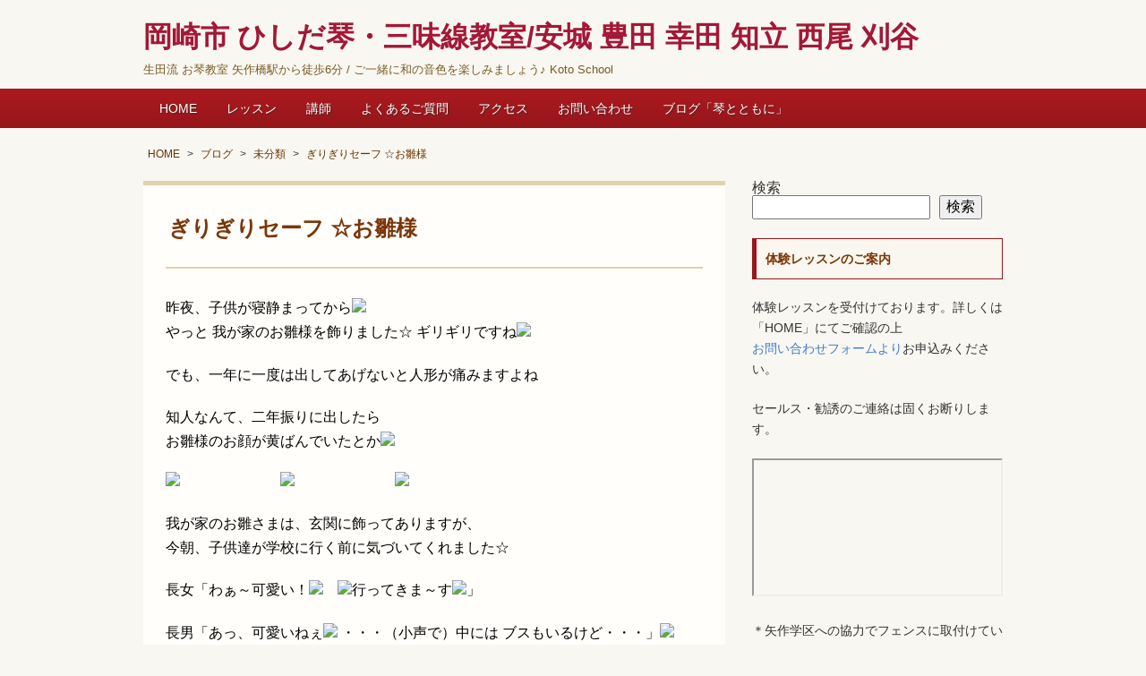

--- FILE ---
content_type: text/html; charset=UTF-8
request_url: https://hishidakoto.com/668/
body_size: 12491
content:
<!doctype html>
<!--[if IE]>
<meta http-equiv="X-UA-Compatible" content="IE=Edge">
<![endif]-->
<html lang="ja">
<head>
<meta charset="UTF-8">
<meta id="viewport" name="viewport" content="width=device-width, initial-scale=1">
<title>ぎりぎりセーフ  ☆お雛様 | 岡崎市 ひしだ琴・三味線教室/安城 豊田 幸田 知立 西尾 刈谷</title>
<!--[if lt IE 9]><script src="https://hishidakoto.com/wp-content/themes/twp-iris/js/html5shiv.min.js"></script><![endif]-->
<meta name='robots' content='max-image-preview:large' />
<link rel='dns-prefetch' href='//ajax.googleapis.com' />
<link rel='dns-prefetch' href='//cdn.jsdelivr.net' />
<link rel="alternate" type="application/rss+xml" title="岡崎市 ひしだ琴・三味線教室/安城 豊田 幸田 知立 西尾 刈谷 &raquo; フィード" href="https://hishidakoto.com/feed/" />
<link rel="alternate" type="application/rss+xml" title="岡崎市 ひしだ琴・三味線教室/安城 豊田 幸田 知立 西尾 刈谷 &raquo; コメントフィード" href="https://hishidakoto.com/comments/feed/" />
<link rel="alternate" title="oEmbed (JSON)" type="application/json+oembed" href="https://hishidakoto.com/wp-json/oembed/1.0/embed?url=https%3A%2F%2Fhishidakoto.com%2F668%2F" />
<link rel="alternate" title="oEmbed (XML)" type="text/xml+oembed" href="https://hishidakoto.com/wp-json/oembed/1.0/embed?url=https%3A%2F%2Fhishidakoto.com%2F668%2F&#038;format=xml" />
<link rel="canonical" href="https://hishidakoto.com/668/">
<style id='wp-img-auto-sizes-contain-inline-css' type='text/css'>
img:is([sizes=auto i],[sizes^="auto," i]){contain-intrinsic-size:3000px 1500px}
/*# sourceURL=wp-img-auto-sizes-contain-inline-css */
</style>
<style id='wp-block-library-inline-css' type='text/css'>
:root{--wp-block-synced-color:#7a00df;--wp-block-synced-color--rgb:122,0,223;--wp-bound-block-color:var(--wp-block-synced-color);--wp-editor-canvas-background:#ddd;--wp-admin-theme-color:#007cba;--wp-admin-theme-color--rgb:0,124,186;--wp-admin-theme-color-darker-10:#006ba1;--wp-admin-theme-color-darker-10--rgb:0,107,160.5;--wp-admin-theme-color-darker-20:#005a87;--wp-admin-theme-color-darker-20--rgb:0,90,135;--wp-admin-border-width-focus:2px}@media (min-resolution:192dpi){:root{--wp-admin-border-width-focus:1.5px}}.wp-element-button{cursor:pointer}:root .has-very-light-gray-background-color{background-color:#eee}:root .has-very-dark-gray-background-color{background-color:#313131}:root .has-very-light-gray-color{color:#eee}:root .has-very-dark-gray-color{color:#313131}:root .has-vivid-green-cyan-to-vivid-cyan-blue-gradient-background{background:linear-gradient(135deg,#00d084,#0693e3)}:root .has-purple-crush-gradient-background{background:linear-gradient(135deg,#34e2e4,#4721fb 50%,#ab1dfe)}:root .has-hazy-dawn-gradient-background{background:linear-gradient(135deg,#faaca8,#dad0ec)}:root .has-subdued-olive-gradient-background{background:linear-gradient(135deg,#fafae1,#67a671)}:root .has-atomic-cream-gradient-background{background:linear-gradient(135deg,#fdd79a,#004a59)}:root .has-nightshade-gradient-background{background:linear-gradient(135deg,#330968,#31cdcf)}:root .has-midnight-gradient-background{background:linear-gradient(135deg,#020381,#2874fc)}:root{--wp--preset--font-size--normal:16px;--wp--preset--font-size--huge:42px}.has-regular-font-size{font-size:1em}.has-larger-font-size{font-size:2.625em}.has-normal-font-size{font-size:var(--wp--preset--font-size--normal)}.has-huge-font-size{font-size:var(--wp--preset--font-size--huge)}.has-text-align-center{text-align:center}.has-text-align-left{text-align:left}.has-text-align-right{text-align:right}.has-fit-text{white-space:nowrap!important}#end-resizable-editor-section{display:none}.aligncenter{clear:both}.items-justified-left{justify-content:flex-start}.items-justified-center{justify-content:center}.items-justified-right{justify-content:flex-end}.items-justified-space-between{justify-content:space-between}.screen-reader-text{border:0;clip-path:inset(50%);height:1px;margin:-1px;overflow:hidden;padding:0;position:absolute;width:1px;word-wrap:normal!important}.screen-reader-text:focus{background-color:#ddd;clip-path:none;color:#444;display:block;font-size:1em;height:auto;left:5px;line-height:normal;padding:15px 23px 14px;text-decoration:none;top:5px;width:auto;z-index:100000}html :where(.has-border-color){border-style:solid}html :where([style*=border-top-color]){border-top-style:solid}html :where([style*=border-right-color]){border-right-style:solid}html :where([style*=border-bottom-color]){border-bottom-style:solid}html :where([style*=border-left-color]){border-left-style:solid}html :where([style*=border-width]){border-style:solid}html :where([style*=border-top-width]){border-top-style:solid}html :where([style*=border-right-width]){border-right-style:solid}html :where([style*=border-bottom-width]){border-bottom-style:solid}html :where([style*=border-left-width]){border-left-style:solid}html :where(img[class*=wp-image-]){height:auto;max-width:100%}:where(figure){margin:0 0 1em}html :where(.is-position-sticky){--wp-admin--admin-bar--position-offset:var(--wp-admin--admin-bar--height,0px)}@media screen and (max-width:600px){html :where(.is-position-sticky){--wp-admin--admin-bar--position-offset:0px}}

/*# sourceURL=wp-block-library-inline-css */
</style><style id='wp-block-search-inline-css' type='text/css'>
.wp-block-search__button{margin-left:10px;word-break:normal}.wp-block-search__button.has-icon{line-height:0}.wp-block-search__button svg{height:1.25em;min-height:24px;min-width:24px;width:1.25em;fill:currentColor;vertical-align:text-bottom}:where(.wp-block-search__button){border:1px solid #ccc;padding:6px 10px}.wp-block-search__inside-wrapper{display:flex;flex:auto;flex-wrap:nowrap;max-width:100%}.wp-block-search__label{width:100%}.wp-block-search.wp-block-search__button-only .wp-block-search__button{box-sizing:border-box;display:flex;flex-shrink:0;justify-content:center;margin-left:0;max-width:100%}.wp-block-search.wp-block-search__button-only .wp-block-search__inside-wrapper{min-width:0!important;transition-property:width}.wp-block-search.wp-block-search__button-only .wp-block-search__input{flex-basis:100%;transition-duration:.3s}.wp-block-search.wp-block-search__button-only.wp-block-search__searchfield-hidden,.wp-block-search.wp-block-search__button-only.wp-block-search__searchfield-hidden .wp-block-search__inside-wrapper{overflow:hidden}.wp-block-search.wp-block-search__button-only.wp-block-search__searchfield-hidden .wp-block-search__input{border-left-width:0!important;border-right-width:0!important;flex-basis:0;flex-grow:0;margin:0;min-width:0!important;padding-left:0!important;padding-right:0!important;width:0!important}:where(.wp-block-search__input){appearance:none;border:1px solid #949494;flex-grow:1;font-family:inherit;font-size:inherit;font-style:inherit;font-weight:inherit;letter-spacing:inherit;line-height:inherit;margin-left:0;margin-right:0;min-width:3rem;padding:8px;text-decoration:unset!important;text-transform:inherit}:where(.wp-block-search__button-inside .wp-block-search__inside-wrapper){background-color:#fff;border:1px solid #949494;box-sizing:border-box;padding:4px}:where(.wp-block-search__button-inside .wp-block-search__inside-wrapper) .wp-block-search__input{border:none;border-radius:0;padding:0 4px}:where(.wp-block-search__button-inside .wp-block-search__inside-wrapper) .wp-block-search__input:focus{outline:none}:where(.wp-block-search__button-inside .wp-block-search__inside-wrapper) :where(.wp-block-search__button){padding:4px 8px}.wp-block-search.aligncenter .wp-block-search__inside-wrapper{margin:auto}.wp-block[data-align=right] .wp-block-search.wp-block-search__button-only .wp-block-search__inside-wrapper{float:right}
/*# sourceURL=https://hishidakoto.com/wp-includes/blocks/search/style.min.css */
</style>
<style id='wp-block-paragraph-inline-css' type='text/css'>
.is-small-text{font-size:.875em}.is-regular-text{font-size:1em}.is-large-text{font-size:2.25em}.is-larger-text{font-size:3em}.has-drop-cap:not(:focus):first-letter{float:left;font-size:8.4em;font-style:normal;font-weight:100;line-height:.68;margin:.05em .1em 0 0;text-transform:uppercase}body.rtl .has-drop-cap:not(:focus):first-letter{float:none;margin-left:.1em}p.has-drop-cap.has-background{overflow:hidden}:root :where(p.has-background){padding:1.25em 2.375em}:where(p.has-text-color:not(.has-link-color)) a{color:inherit}p.has-text-align-left[style*="writing-mode:vertical-lr"],p.has-text-align-right[style*="writing-mode:vertical-rl"]{rotate:180deg}
/*# sourceURL=https://hishidakoto.com/wp-includes/blocks/paragraph/style.min.css */
</style>
<style id='global-styles-inline-css' type='text/css'>
:root{--wp--preset--aspect-ratio--square: 1;--wp--preset--aspect-ratio--4-3: 4/3;--wp--preset--aspect-ratio--3-4: 3/4;--wp--preset--aspect-ratio--3-2: 3/2;--wp--preset--aspect-ratio--2-3: 2/3;--wp--preset--aspect-ratio--16-9: 16/9;--wp--preset--aspect-ratio--9-16: 9/16;--wp--preset--color--black: #000000;--wp--preset--color--cyan-bluish-gray: #abb8c3;--wp--preset--color--white: #ffffff;--wp--preset--color--pale-pink: #f78da7;--wp--preset--color--vivid-red: #cf2e2e;--wp--preset--color--luminous-vivid-orange: #ff6900;--wp--preset--color--luminous-vivid-amber: #fcb900;--wp--preset--color--light-green-cyan: #7bdcb5;--wp--preset--color--vivid-green-cyan: #00d084;--wp--preset--color--pale-cyan-blue: #8ed1fc;--wp--preset--color--vivid-cyan-blue: #0693e3;--wp--preset--color--vivid-purple: #9b51e0;--wp--preset--gradient--vivid-cyan-blue-to-vivid-purple: linear-gradient(135deg,rgb(6,147,227) 0%,rgb(155,81,224) 100%);--wp--preset--gradient--light-green-cyan-to-vivid-green-cyan: linear-gradient(135deg,rgb(122,220,180) 0%,rgb(0,208,130) 100%);--wp--preset--gradient--luminous-vivid-amber-to-luminous-vivid-orange: linear-gradient(135deg,rgb(252,185,0) 0%,rgb(255,105,0) 100%);--wp--preset--gradient--luminous-vivid-orange-to-vivid-red: linear-gradient(135deg,rgb(255,105,0) 0%,rgb(207,46,46) 100%);--wp--preset--gradient--very-light-gray-to-cyan-bluish-gray: linear-gradient(135deg,rgb(238,238,238) 0%,rgb(169,184,195) 100%);--wp--preset--gradient--cool-to-warm-spectrum: linear-gradient(135deg,rgb(74,234,220) 0%,rgb(151,120,209) 20%,rgb(207,42,186) 40%,rgb(238,44,130) 60%,rgb(251,105,98) 80%,rgb(254,248,76) 100%);--wp--preset--gradient--blush-light-purple: linear-gradient(135deg,rgb(255,206,236) 0%,rgb(152,150,240) 100%);--wp--preset--gradient--blush-bordeaux: linear-gradient(135deg,rgb(254,205,165) 0%,rgb(254,45,45) 50%,rgb(107,0,62) 100%);--wp--preset--gradient--luminous-dusk: linear-gradient(135deg,rgb(255,203,112) 0%,rgb(199,81,192) 50%,rgb(65,88,208) 100%);--wp--preset--gradient--pale-ocean: linear-gradient(135deg,rgb(255,245,203) 0%,rgb(182,227,212) 50%,rgb(51,167,181) 100%);--wp--preset--gradient--electric-grass: linear-gradient(135deg,rgb(202,248,128) 0%,rgb(113,206,126) 100%);--wp--preset--gradient--midnight: linear-gradient(135deg,rgb(2,3,129) 0%,rgb(40,116,252) 100%);--wp--preset--font-size--small: 13px;--wp--preset--font-size--medium: 20px;--wp--preset--font-size--large: 36px;--wp--preset--font-size--x-large: 42px;--wp--preset--spacing--20: 0.44rem;--wp--preset--spacing--30: 0.67rem;--wp--preset--spacing--40: 1rem;--wp--preset--spacing--50: 1.5rem;--wp--preset--spacing--60: 2.25rem;--wp--preset--spacing--70: 3.38rem;--wp--preset--spacing--80: 5.06rem;--wp--preset--shadow--natural: 6px 6px 9px rgba(0, 0, 0, 0.2);--wp--preset--shadow--deep: 12px 12px 50px rgba(0, 0, 0, 0.4);--wp--preset--shadow--sharp: 6px 6px 0px rgba(0, 0, 0, 0.2);--wp--preset--shadow--outlined: 6px 6px 0px -3px rgb(255, 255, 255), 6px 6px rgb(0, 0, 0);--wp--preset--shadow--crisp: 6px 6px 0px rgb(0, 0, 0);}:where(.is-layout-flex){gap: 0.5em;}:where(.is-layout-grid){gap: 0.5em;}body .is-layout-flex{display: flex;}.is-layout-flex{flex-wrap: wrap;align-items: center;}.is-layout-flex > :is(*, div){margin: 0;}body .is-layout-grid{display: grid;}.is-layout-grid > :is(*, div){margin: 0;}:where(.wp-block-columns.is-layout-flex){gap: 2em;}:where(.wp-block-columns.is-layout-grid){gap: 2em;}:where(.wp-block-post-template.is-layout-flex){gap: 1.25em;}:where(.wp-block-post-template.is-layout-grid){gap: 1.25em;}.has-black-color{color: var(--wp--preset--color--black) !important;}.has-cyan-bluish-gray-color{color: var(--wp--preset--color--cyan-bluish-gray) !important;}.has-white-color{color: var(--wp--preset--color--white) !important;}.has-pale-pink-color{color: var(--wp--preset--color--pale-pink) !important;}.has-vivid-red-color{color: var(--wp--preset--color--vivid-red) !important;}.has-luminous-vivid-orange-color{color: var(--wp--preset--color--luminous-vivid-orange) !important;}.has-luminous-vivid-amber-color{color: var(--wp--preset--color--luminous-vivid-amber) !important;}.has-light-green-cyan-color{color: var(--wp--preset--color--light-green-cyan) !important;}.has-vivid-green-cyan-color{color: var(--wp--preset--color--vivid-green-cyan) !important;}.has-pale-cyan-blue-color{color: var(--wp--preset--color--pale-cyan-blue) !important;}.has-vivid-cyan-blue-color{color: var(--wp--preset--color--vivid-cyan-blue) !important;}.has-vivid-purple-color{color: var(--wp--preset--color--vivid-purple) !important;}.has-black-background-color{background-color: var(--wp--preset--color--black) !important;}.has-cyan-bluish-gray-background-color{background-color: var(--wp--preset--color--cyan-bluish-gray) !important;}.has-white-background-color{background-color: var(--wp--preset--color--white) !important;}.has-pale-pink-background-color{background-color: var(--wp--preset--color--pale-pink) !important;}.has-vivid-red-background-color{background-color: var(--wp--preset--color--vivid-red) !important;}.has-luminous-vivid-orange-background-color{background-color: var(--wp--preset--color--luminous-vivid-orange) !important;}.has-luminous-vivid-amber-background-color{background-color: var(--wp--preset--color--luminous-vivid-amber) !important;}.has-light-green-cyan-background-color{background-color: var(--wp--preset--color--light-green-cyan) !important;}.has-vivid-green-cyan-background-color{background-color: var(--wp--preset--color--vivid-green-cyan) !important;}.has-pale-cyan-blue-background-color{background-color: var(--wp--preset--color--pale-cyan-blue) !important;}.has-vivid-cyan-blue-background-color{background-color: var(--wp--preset--color--vivid-cyan-blue) !important;}.has-vivid-purple-background-color{background-color: var(--wp--preset--color--vivid-purple) !important;}.has-black-border-color{border-color: var(--wp--preset--color--black) !important;}.has-cyan-bluish-gray-border-color{border-color: var(--wp--preset--color--cyan-bluish-gray) !important;}.has-white-border-color{border-color: var(--wp--preset--color--white) !important;}.has-pale-pink-border-color{border-color: var(--wp--preset--color--pale-pink) !important;}.has-vivid-red-border-color{border-color: var(--wp--preset--color--vivid-red) !important;}.has-luminous-vivid-orange-border-color{border-color: var(--wp--preset--color--luminous-vivid-orange) !important;}.has-luminous-vivid-amber-border-color{border-color: var(--wp--preset--color--luminous-vivid-amber) !important;}.has-light-green-cyan-border-color{border-color: var(--wp--preset--color--light-green-cyan) !important;}.has-vivid-green-cyan-border-color{border-color: var(--wp--preset--color--vivid-green-cyan) !important;}.has-pale-cyan-blue-border-color{border-color: var(--wp--preset--color--pale-cyan-blue) !important;}.has-vivid-cyan-blue-border-color{border-color: var(--wp--preset--color--vivid-cyan-blue) !important;}.has-vivid-purple-border-color{border-color: var(--wp--preset--color--vivid-purple) !important;}.has-vivid-cyan-blue-to-vivid-purple-gradient-background{background: var(--wp--preset--gradient--vivid-cyan-blue-to-vivid-purple) !important;}.has-light-green-cyan-to-vivid-green-cyan-gradient-background{background: var(--wp--preset--gradient--light-green-cyan-to-vivid-green-cyan) !important;}.has-luminous-vivid-amber-to-luminous-vivid-orange-gradient-background{background: var(--wp--preset--gradient--luminous-vivid-amber-to-luminous-vivid-orange) !important;}.has-luminous-vivid-orange-to-vivid-red-gradient-background{background: var(--wp--preset--gradient--luminous-vivid-orange-to-vivid-red) !important;}.has-very-light-gray-to-cyan-bluish-gray-gradient-background{background: var(--wp--preset--gradient--very-light-gray-to-cyan-bluish-gray) !important;}.has-cool-to-warm-spectrum-gradient-background{background: var(--wp--preset--gradient--cool-to-warm-spectrum) !important;}.has-blush-light-purple-gradient-background{background: var(--wp--preset--gradient--blush-light-purple) !important;}.has-blush-bordeaux-gradient-background{background: var(--wp--preset--gradient--blush-bordeaux) !important;}.has-luminous-dusk-gradient-background{background: var(--wp--preset--gradient--luminous-dusk) !important;}.has-pale-ocean-gradient-background{background: var(--wp--preset--gradient--pale-ocean) !important;}.has-electric-grass-gradient-background{background: var(--wp--preset--gradient--electric-grass) !important;}.has-midnight-gradient-background{background: var(--wp--preset--gradient--midnight) !important;}.has-small-font-size{font-size: var(--wp--preset--font-size--small) !important;}.has-medium-font-size{font-size: var(--wp--preset--font-size--medium) !important;}.has-large-font-size{font-size: var(--wp--preset--font-size--large) !important;}.has-x-large-font-size{font-size: var(--wp--preset--font-size--x-large) !important;}
/*# sourceURL=global-styles-inline-css */
</style>

<style id='classic-theme-styles-inline-css' type='text/css'>
/*! This file is auto-generated */
.wp-block-button__link{color:#fff;background-color:#32373c;border-radius:9999px;box-shadow:none;text-decoration:none;padding:calc(.667em + 2px) calc(1.333em + 2px);font-size:1.125em}.wp-block-file__button{background:#32373c;color:#fff;text-decoration:none}
/*# sourceURL=/wp-includes/css/classic-themes.min.css */
</style>
<link rel="https://api.w.org/" href="https://hishidakoto.com/wp-json/" /><link rel="alternate" title="JSON" type="application/json" href="https://hishidakoto.com/wp-json/wp/v2/posts/668" /><link rel='shortlink' href='https://hishidakoto.com/?p=668' />
<script type="application/ld+json">{
"@context":"https://schema.org" , 
"@type":"BlogPosting", 
"mainEntityOfPage":{
	"@type":"WebPage",
	"@id":"https://hishidakoto.com/668/"}, 
"headline":"ぎりぎりセーフ  ☆お雛様", 
"image": {
	"@type": "ImageObject",
	"url": "https://blogimg.goo.ne.jp/img_emoji/onpu.gif",
	"height": 696,
	"width": 696 }, 
"datePublished": "2013/02/25", 
"dateModified": "2013/02/25", 
"author": {
	"@type": "Organization",
	"name": "gooblog" }, 
"publisher": {
	"@type": "Organization",
	"name": "岡崎市 ひしだ琴・三味線教室/安城 豊田 幸田 知立 西尾 刈谷", 
"logo": {
	"@type": "ImageObject",
	"url": "",
	"width": 300,
	"height": 60 } 
}, 
"description": "昨夜、子供が寝静まってからやっと 我が家のお雛様を飾りました☆ ギリギリですねでも、一年に一度は出してあげないと人形が痛みますよね知人なんて、二年振りに出したら お雛様のお顔が黄ばんでいたとか　　　　　　　　　　　　　　　　我が家のお雛さま" } 
}</script><link rel="stylesheet" href="https://hishidakoto.com/wp-content/themes/twp-iris/style.css" type="text/css" media="all" />
<link rel="stylesheet" href="https://hishidakoto.com/wp-content/themes/twp-iris/js/flexslider.css" type="text/css" media="all" />
<link rel="alternate" type="application/rss+xml" title="RSS" href="https://hishidakoto.com/feed/" />
</head>
<body class="wp-singular post-template-default single single-post postid-668 single-format-standard wp-theme-twp-iris" id="wine">

<header>
<div class="wrap">
	<!--スマホ用トグル-->
	<div class="sp-right"> <a class="menu-trigger" id="menu-trigger" href="#"> <span></span> <span></span> <span></span> </a> </div>
	<div class="header-title clearfix">
	
		<!--タイトル（ロゴ画像またはテキスト）-->
		<div class="top-logo">
			<a href="https://hishidakoto.com/">
						<!--ヘッダータイトル-->
			<h1 class="site-title">岡崎市 ひしだ琴・三味線教室/安城 豊田 幸田 知立 西尾 刈谷</h1>
						</a>
			<!--キャッチコピー-->
			<p class="catch">
			生田流 お琴教室 矢作橋駅から徒歩6分 / ご一緒に和の音色を楽しみましょう♪ Koto School			</p>
		</div>
		
		<!--TEL-->
			</div>
<!--/wrap-->
</header>
	
	<!--メインメニュー-->
	<nav id="header-menu" class="topnav">
	<div class="wrap">
		<ul class="top-menu"><li class="menu-item"><a href="https://hishidakoto.com/">HOME</a></li>
<li class="menu-item"><a href="https://hishidakoto.com/about/">レッスン</a></li>
<li class="menu-item"><a href="https://hishidakoto.com/profile/">講師</a></li>
<li class="menu-item"><a href="https://hishidakoto.com/fag/">よくあるご質問</a></li>
<li class="menu-item"><a href="https://hishidakoto.com/access/">アクセス</a></li>
<li class="menu-item"><a href="https://hishidakoto.com/contact/">お問い合わせ</a></li>
<li class="menu-item"><a href="https://hishidakoto.com/blog/">ブログ「琴とともに」</a></li>
</ul>	</div>
	</nav>
	<div class="wrap">
<div class="main clearfix">
<!--パンくずリスト-->
<div class="twp-breadcrumb clearfix"><ol itemscope itemtype="http://schema.org/BreadcrumbList"><li itemprop="itemListElement" itemscope itemtype="http://schema.org/ListItem">
<a href="https://hishidakoto.com/" itemprop="item"><span itemprop="name">HOME</span></a>
<meta itemprop="position" content="1" /></li><li itemprop="itemListElement" itemscope itemtype="http://schema.org/ListItem">
<a href="https://hishidakoto.com/blog/" itemprop="item"><span itemprop="name">ブログ</span></a>
<meta itemprop="position" content="2" /></li><li itemprop="itemListElement" itemscope itemtype="http://schema.org/ListItem">
<a href="https://hishidakoto.com/category/mibunrui/" itemprop="item"><span itemprop="name">未分類</span></a>
<meta itemprop="position" content="3" /></li><li itemprop="itemListElement" itemscope itemtype="http://schema.org/ListItem">
<a href="https://hishidakoto.com/668/" itemprop="item"><span itemprop="name">ぎりぎりセーフ  ☆お雛様</span></a>
<meta itemprop="position" content="4" /></li></ol></div>
<div id="content" class="site-content">
			<article class="blog-post post-668 post type-post status-publish format-standard category-mibunrui mibunrui">
		<h1 class="entry-title">ぎりぎりセーフ  ☆お雛様</h1>
		<div class="entry-content">
			
			<p><span style="color: #000000; font-size: medium;">昨夜、子供が寝静まってから<img decoding="async" src="https://blogimg.goo.ne.jp/img_emoji/kaeru_night.gif"></span><br /><span style="color: #000000; font-size: medium;">やっと 我が家のお雛様を飾りました☆ ギリギリですね<img decoding="async" src="https://blogimg.goo.ne.jp/img_emoji/ase.gif"></span></p>
<p><span style="color: #000000; font-size: medium;">でも、一年に一度は出してあげないと人形が痛みますよね</span></p>
<p><span style="color: #000000; font-size: medium;">知人なんて、二年振りに出したら </span><br /><span style="color: #000000; font-size: medium;">お雛様のお顔が黄ばんでいたとか<img decoding="async" src="https://blogimg.goo.ne.jp/img_emoji/shokneko.gif"></span></p>
<p><img decoding="async" src="https://blogimg.goo.ne.jp/img_emoji/s1_spr_sakura.gif">　　　　　　　　<img decoding="async" src="https://blogimg.goo.ne.jp/img_emoji/s1_spr_sakura.gif">　　　　　　　　<img decoding="async" src="https://blogimg.goo.ne.jp/img_emoji/s1_spr_sakura.gif"></p>
<p><span style="color: #000000; font-size: medium;">我が家のお雛さまは、玄関に飾ってありますが、</span><br /><span style="color: #000000; font-size: medium;">今朝、子供達が学校に行く前に気づいてくれました☆</span></p>
<p><span style="color: #000000; font-size: medium;">長女「わぁ～可愛い！<img decoding="async" src="https://blogimg.goo.ne.jp/img_emoji/heart_pink.gif">　<img decoding="async" src="https://blogimg.goo.ne.jp/img_emoji/etc_school.gif">行ってきま～す<img decoding="async" src="https://blogimg.goo.ne.jp/img_emoji/m_0158.gif">」</span></p>
<p><span style="color: #000000; font-size: medium;">長男「あっ、可愛いねぇ<img decoding="async" src="https://blogimg.goo.ne.jp/img_emoji/heart_orange.gif"> ・・・（小声で）中には ブスもいるけど・・・」<img decoding="async" src="https://blogimg.goo.ne.jp/img_emoji/m_0252.gif"></span></p>
<p><span style="color: #000000; font-size: medium;">ですって<img decoding="async" src="https://blogimg.goo.ne.jp/img_emoji/down.gif">　・・・ブスはいませんが、普通の方はみえます<img decoding="async" src="https://blogimg.goo.ne.jp/img_emoji/face2_happy_s.gif"><br />たぶん お歯黒の官女を見て そう言ったのでしょう<img decoding="async" src="https://blogimg.goo.ne.jp/img_emoji/warai.gif"></p>
<p>子供達も大きくなってきましたが<br />こうして、喜んでくれると 出した甲斐がありますね<img decoding="async" src="https://blogimg.goo.ne.jp/img_emoji/hamster_2.gif"></p>
<p>お雛様も さぞ 喜んでいることでしょう<img decoding="async" src="https://blogimg.goo.ne.jp/img_emoji/onpu.gif">&nbsp;</span></p>
<p>&nbsp;</p>
<p>&nbsp;</p>
<p>&nbsp;</p>
<p><a href="http://blog.goo.ne.jp/admin/showimagedetail/?iid=7710b10189f7f00f21731ea31e9ad564&#038;type=1&#038;return=%2Fadmin%2Fimgmanage%2F%3Flimit%3D24%26type%3D1%26order%3Ddesc%26did%3D%26window%3Doff%26img_year%3D0%26img_month%3D0%26version%3Dnew%26offset%3D0"><img decoding="async" title="023.JPG" src="https://blogimg.goo.ne.jp/cnv/v1/user_image/32/69/7710b10189f7f00f21731ea31e9ad564.jpg?dw=120,dh=120,cw=120,ch=120,q=100,da=l,ds=s" alt="023.JPG" /></a><strong><span style="font-family: courier new,courier; color: #d14c7f;"><span style="font-size: medium;"><a title="." href="http://blog.goo.ne.jp/moko-1117"><span style="color: #d14c7f;">.</span></a></span></span></strong></p>
			<p class="date"><i class="icon-folder"></i><a href="https://hishidakoto.com/category/mibunrui/" rel="category tag">未分類</a>				</br>
							</p>
			<p class="date"><i class="icon-clock"></i>2013.2.25</p>
		</div>
	</article>
	<!--//.blog-post .entry-content-->
		<!--前後の記事へのリンク-->
		<div class="paging">
					<div class="prev prev-link-box"><i class="icon-circle-left"></i><br>
				<a href="https://hishidakoto.com/667/" rel="prev">バナナジュース・大ヒット☆/</a>			</div>
									<div class="next next-link-box"><i class="icon-circle-right"></i><br>
				<a href="https://hishidakoto.com/669/" rel="next">念願のイチゴ狩り</a>			</div>
					
		</div>
	<!--関連記事-->
	<!--表示中の記事をのぞく同じカテゴリーの記事-->
<aside>
<h3 class="related">Related Posts</h3>
<ul class="single_btm_cate">
 <li><a href="https://hishidakoto.com/13156/">2026年のはじまり</a></li>

 <li><a href="https://hishidakoto.com/13113/">秋の空気で お箏の音色も変わります</a></li>

 <li><a href="https://hishidakoto.com/13026/">リフレッシュ</a></li>

 <li><a href="https://hishidakoto.com/13022/">岡崎市花火大会</a></li>

 <li><a href="https://hishidakoto.com/12971/">干菓子とお抹茶</a></li>

 <li><a href="https://hishidakoto.com/12895/">思い出が詰まったgooブログ、長い間ありがとう。</a></li>

</ul>
</aside>
	
	<!--btm_widget-->
		<!-- Comments -->
	<aside>
<h4>コメント一覧</h4>
<ul class="comment-list">
  </ul>
</aside>



	<div id="respond" class="comment-respond">
		<h3 id="reply-title" class="comment-reply-title">コメントはこちらからどうぞ</h3><form action="https://hishidakoto.com/wp-comments-post.php" method="post" id="commentform" class="comment-form"><p class="comment-form-comment"><label for="comment">コメント <span class="required">※</span></label> <textarea id="comment" name="comment" cols="45" rows="8" maxlength="65525" required="required"></textarea></p><p class="comment-form-author"><label for="author">お名前</label><br> <span class="required"></span><input id="author" name="author" type="text" value="" size="30" /></p>
<p class="comment-form-email"><label for="email">メールアドレス（非公開）</label> <br><span class="required"></span><input id="email" name="email" type="text" value="" size="30" /></p>

<p class="form-submit"><input name="submit" type="submit" id="submit" class="submit" value="コメントを送信" /> <input type='hidden' name='comment_post_ID' value='668' id='comment_post_ID' />
<input type='hidden' name='comment_parent' id='comment_parent' value='0' />
</p></form>	</div><!-- #respond -->
	
<!-- //comment-list --> 

	</div>
<!--//#content -->

<aside id="sidebar" class="sidebar-widget">
	<div id="block-20" class="widget widget_block widget_search"><form role="search" method="get" action="https://hishidakoto.com/" class="wp-block-search__button-outside wp-block-search__text-button wp-block-search"    ><label class="wp-block-search__label" for="wp-block-search__input-1" >検索</label><div class="wp-block-search__inside-wrapper" ><input class="wp-block-search__input" id="wp-block-search__input-1" placeholder="" value="" type="search" name="s" required /><button aria-label="検索" class="wp-block-search__button wp-element-button" type="submit" >検索</button></div></form></div><div id="block-21" class="widget widget_block widget_text">
<p></p>
</div><div id="text-9" class="widget widget_text"><h2 class="widget-title">体験レッスンのご案内</h2>			<div class="textwidget"><p>体験レッスンを受付けております。詳しくは「HOME」にてご確認の上<br />
<a href="https://forms.gle/UWq3XENhdUgQtdyF8">お問い合わせフォームより</a>お申込みください。</p>
<p>セールス・勧誘のご連絡は固くお断りします。</p>
<p><iframe loading="lazy" src="https://www.google.com/maps/embed?pb=!1m18!1m12!1m3!1d3269.8197186060874!2d137.13194901523923!3d34.96112698036838!2m3!1f0!2f0!3f0!3m2!1i1024!2i768!4f13.1!3m3!1m2!1s0x600499e4ea1754c7%3A0x995161b2cf860506!2z55C05pWZ5a6kIC8g44Gy44GX44Gg562d44O75LiJ5ZGz57ea5pWZ5a6k!5e0!3m2!1sja!2sjp!4v1587542337467!5m2!1sja!2sjp" width="100%" allowfullscreen=""></iframe></p>
<p>＊矢作学区への協力でフェンスに取付けている「防犯カメラ作動中」の黄色い背丈ほどの看板と、「箏・三味線教室」の看板が目印です</p>
</div>
		</div>
		<div id="recent-posts-2" class="widget widget_recent_entries">
		<h2 class="widget-title">ブログ「琴とともに」</h2>
		<ul>
											<li>
					<a href="https://hishidakoto.com/13156/">2026年のはじまり</a>
									</li>
											<li>
					<a href="https://hishidakoto.com/13122/">輝くイルミネーションに 17歳になった愛犬の幸せを思う</a>
									</li>
											<li>
					<a href="https://hishidakoto.com/13113/">秋の空気で お箏の音色も変わります</a>
									</li>
											<li>
					<a href="https://hishidakoto.com/13086/">モネの絵にふれて、深みのある演奏を思う</a>
									</li>
											<li>
					<a href="https://hishidakoto.com/13078/">お江戸日本橋</a>
									</li>
					</ul>

		</div><div id="archives-2" class="widget widget_archive"><h2 class="widget-title">アーカイブ</h2>		<label class="screen-reader-text" for="archives-dropdown-2">アーカイブ</label>
		<select id="archives-dropdown-2" name="archive-dropdown">
			
			<option value="">月を選択</option>
				<option value='https://hishidakoto.com/date/2026/01/'> 2026年1月 &nbsp;(1)</option>
	<option value='https://hishidakoto.com/date/2025/11/'> 2025年11月 &nbsp;(2)</option>
	<option value='https://hishidakoto.com/date/2025/10/'> 2025年10月 &nbsp;(3)</option>
	<option value='https://hishidakoto.com/date/2025/08/'> 2025年8月 &nbsp;(2)</option>
	<option value='https://hishidakoto.com/date/2025/07/'> 2025年7月 &nbsp;(3)</option>
	<option value='https://hishidakoto.com/date/2025/06/'> 2025年6月 &nbsp;(1)</option>
	<option value='https://hishidakoto.com/date/2025/05/'> 2025年5月 &nbsp;(3)</option>
	<option value='https://hishidakoto.com/date/2025/03/'> 2025年3月 &nbsp;(2)</option>
	<option value='https://hishidakoto.com/date/2025/02/'> 2025年2月 &nbsp;(7)</option>
	<option value='https://hishidakoto.com/date/2025/01/'> 2025年1月 &nbsp;(2)</option>
	<option value='https://hishidakoto.com/date/2024/12/'> 2024年12月 &nbsp;(8)</option>
	<option value='https://hishidakoto.com/date/2024/11/'> 2024年11月 &nbsp;(4)</option>
	<option value='https://hishidakoto.com/date/2024/10/'> 2024年10月 &nbsp;(1)</option>
	<option value='https://hishidakoto.com/date/2024/09/'> 2024年9月 &nbsp;(4)</option>
	<option value='https://hishidakoto.com/date/2024/08/'> 2024年8月 &nbsp;(1)</option>
	<option value='https://hishidakoto.com/date/2024/06/'> 2024年6月 &nbsp;(4)</option>
	<option value='https://hishidakoto.com/date/2024/05/'> 2024年5月 &nbsp;(3)</option>
	<option value='https://hishidakoto.com/date/2024/04/'> 2024年4月 &nbsp;(6)</option>
	<option value='https://hishidakoto.com/date/2024/03/'> 2024年3月 &nbsp;(2)</option>
	<option value='https://hishidakoto.com/date/2024/01/'> 2024年1月 &nbsp;(2)</option>
	<option value='https://hishidakoto.com/date/2023/12/'> 2023年12月 &nbsp;(1)</option>
	<option value='https://hishidakoto.com/date/2023/11/'> 2023年11月 &nbsp;(3)</option>
	<option value='https://hishidakoto.com/date/2023/10/'> 2023年10月 &nbsp;(6)</option>
	<option value='https://hishidakoto.com/date/2023/09/'> 2023年9月 &nbsp;(3)</option>
	<option value='https://hishidakoto.com/date/2023/08/'> 2023年8月 &nbsp;(4)</option>
	<option value='https://hishidakoto.com/date/2023/07/'> 2023年7月 &nbsp;(3)</option>
	<option value='https://hishidakoto.com/date/2023/06/'> 2023年6月 &nbsp;(9)</option>
	<option value='https://hishidakoto.com/date/2023/05/'> 2023年5月 &nbsp;(3)</option>
	<option value='https://hishidakoto.com/date/2023/04/'> 2023年4月 &nbsp;(7)</option>
	<option value='https://hishidakoto.com/date/2023/03/'> 2023年3月 &nbsp;(5)</option>
	<option value='https://hishidakoto.com/date/2023/02/'> 2023年2月 &nbsp;(3)</option>
	<option value='https://hishidakoto.com/date/2023/01/'> 2023年1月 &nbsp;(2)</option>
	<option value='https://hishidakoto.com/date/2022/12/'> 2022年12月 &nbsp;(14)</option>
	<option value='https://hishidakoto.com/date/2022/11/'> 2022年11月 &nbsp;(9)</option>
	<option value='https://hishidakoto.com/date/2022/10/'> 2022年10月 &nbsp;(6)</option>
	<option value='https://hishidakoto.com/date/2022/09/'> 2022年9月 &nbsp;(6)</option>
	<option value='https://hishidakoto.com/date/2022/08/'> 2022年8月 &nbsp;(16)</option>
	<option value='https://hishidakoto.com/date/2022/07/'> 2022年7月 &nbsp;(9)</option>
	<option value='https://hishidakoto.com/date/2022/06/'> 2022年6月 &nbsp;(5)</option>
	<option value='https://hishidakoto.com/date/2022/05/'> 2022年5月 &nbsp;(11)</option>
	<option value='https://hishidakoto.com/date/2022/04/'> 2022年4月 &nbsp;(13)</option>
	<option value='https://hishidakoto.com/date/2022/03/'> 2022年3月 &nbsp;(5)</option>
	<option value='https://hishidakoto.com/date/2022/02/'> 2022年2月 &nbsp;(8)</option>
	<option value='https://hishidakoto.com/date/2022/01/'> 2022年1月 &nbsp;(10)</option>
	<option value='https://hishidakoto.com/date/2021/12/'> 2021年12月 &nbsp;(14)</option>
	<option value='https://hishidakoto.com/date/2021/11/'> 2021年11月 &nbsp;(12)</option>
	<option value='https://hishidakoto.com/date/2021/10/'> 2021年10月 &nbsp;(11)</option>
	<option value='https://hishidakoto.com/date/2021/09/'> 2021年9月 &nbsp;(9)</option>
	<option value='https://hishidakoto.com/date/2021/08/'> 2021年8月 &nbsp;(16)</option>
	<option value='https://hishidakoto.com/date/2021/07/'> 2021年7月 &nbsp;(16)</option>
	<option value='https://hishidakoto.com/date/2021/06/'> 2021年6月 &nbsp;(12)</option>
	<option value='https://hishidakoto.com/date/2021/05/'> 2021年5月 &nbsp;(10)</option>
	<option value='https://hishidakoto.com/date/2021/04/'> 2021年4月 &nbsp;(9)</option>
	<option value='https://hishidakoto.com/date/2021/03/'> 2021年3月 &nbsp;(11)</option>
	<option value='https://hishidakoto.com/date/2021/02/'> 2021年2月 &nbsp;(2)</option>
	<option value='https://hishidakoto.com/date/2021/01/'> 2021年1月 &nbsp;(6)</option>
	<option value='https://hishidakoto.com/date/2020/12/'> 2020年12月 &nbsp;(7)</option>
	<option value='https://hishidakoto.com/date/2020/11/'> 2020年11月 &nbsp;(4)</option>
	<option value='https://hishidakoto.com/date/2020/10/'> 2020年10月 &nbsp;(7)</option>
	<option value='https://hishidakoto.com/date/2020/09/'> 2020年9月 &nbsp;(4)</option>
	<option value='https://hishidakoto.com/date/2020/08/'> 2020年8月 &nbsp;(14)</option>
	<option value='https://hishidakoto.com/date/2020/07/'> 2020年7月 &nbsp;(12)</option>
	<option value='https://hishidakoto.com/date/2020/06/'> 2020年6月 &nbsp;(13)</option>
	<option value='https://hishidakoto.com/date/2020/05/'> 2020年5月 &nbsp;(18)</option>
	<option value='https://hishidakoto.com/date/2020/04/'> 2020年4月 &nbsp;(17)</option>
	<option value='https://hishidakoto.com/date/2020/03/'> 2020年3月 &nbsp;(11)</option>
	<option value='https://hishidakoto.com/date/2020/02/'> 2020年2月 &nbsp;(18)</option>
	<option value='https://hishidakoto.com/date/2020/01/'> 2020年1月 &nbsp;(6)</option>
	<option value='https://hishidakoto.com/date/2019/12/'> 2019年12月 &nbsp;(8)</option>
	<option value='https://hishidakoto.com/date/2019/11/'> 2019年11月 &nbsp;(6)</option>
	<option value='https://hishidakoto.com/date/2019/10/'> 2019年10月 &nbsp;(8)</option>
	<option value='https://hishidakoto.com/date/2019/09/'> 2019年9月 &nbsp;(10)</option>
	<option value='https://hishidakoto.com/date/2019/08/'> 2019年8月 &nbsp;(5)</option>
	<option value='https://hishidakoto.com/date/2019/07/'> 2019年7月 &nbsp;(9)</option>
	<option value='https://hishidakoto.com/date/2019/06/'> 2019年6月 &nbsp;(9)</option>
	<option value='https://hishidakoto.com/date/2019/05/'> 2019年5月 &nbsp;(7)</option>
	<option value='https://hishidakoto.com/date/2019/04/'> 2019年4月 &nbsp;(16)</option>
	<option value='https://hishidakoto.com/date/2019/03/'> 2019年3月 &nbsp;(5)</option>
	<option value='https://hishidakoto.com/date/2019/02/'> 2019年2月 &nbsp;(19)</option>
	<option value='https://hishidakoto.com/date/2019/01/'> 2019年1月 &nbsp;(11)</option>
	<option value='https://hishidakoto.com/date/2018/12/'> 2018年12月 &nbsp;(14)</option>
	<option value='https://hishidakoto.com/date/2018/11/'> 2018年11月 &nbsp;(17)</option>
	<option value='https://hishidakoto.com/date/2018/10/'> 2018年10月 &nbsp;(13)</option>
	<option value='https://hishidakoto.com/date/2018/09/'> 2018年9月 &nbsp;(16)</option>
	<option value='https://hishidakoto.com/date/2018/08/'> 2018年8月 &nbsp;(13)</option>
	<option value='https://hishidakoto.com/date/2018/07/'> 2018年7月 &nbsp;(12)</option>
	<option value='https://hishidakoto.com/date/2018/06/'> 2018年6月 &nbsp;(11)</option>
	<option value='https://hishidakoto.com/date/2018/05/'> 2018年5月 &nbsp;(19)</option>
	<option value='https://hishidakoto.com/date/2018/04/'> 2018年4月 &nbsp;(16)</option>
	<option value='https://hishidakoto.com/date/2018/03/'> 2018年3月 &nbsp;(8)</option>
	<option value='https://hishidakoto.com/date/2018/02/'> 2018年2月 &nbsp;(7)</option>
	<option value='https://hishidakoto.com/date/2018/01/'> 2018年1月 &nbsp;(16)</option>
	<option value='https://hishidakoto.com/date/2017/12/'> 2017年12月 &nbsp;(16)</option>
	<option value='https://hishidakoto.com/date/2017/11/'> 2017年11月 &nbsp;(17)</option>
	<option value='https://hishidakoto.com/date/2017/10/'> 2017年10月 &nbsp;(18)</option>
	<option value='https://hishidakoto.com/date/2017/09/'> 2017年9月 &nbsp;(20)</option>
	<option value='https://hishidakoto.com/date/2017/08/'> 2017年8月 &nbsp;(13)</option>
	<option value='https://hishidakoto.com/date/2017/07/'> 2017年7月 &nbsp;(11)</option>
	<option value='https://hishidakoto.com/date/2017/06/'> 2017年6月 &nbsp;(20)</option>
	<option value='https://hishidakoto.com/date/2017/05/'> 2017年5月 &nbsp;(19)</option>
	<option value='https://hishidakoto.com/date/2017/04/'> 2017年4月 &nbsp;(14)</option>
	<option value='https://hishidakoto.com/date/2017/03/'> 2017年3月 &nbsp;(11)</option>
	<option value='https://hishidakoto.com/date/2017/02/'> 2017年2月 &nbsp;(11)</option>
	<option value='https://hishidakoto.com/date/2017/01/'> 2017年1月 &nbsp;(11)</option>
	<option value='https://hishidakoto.com/date/2016/12/'> 2016年12月 &nbsp;(4)</option>
	<option value='https://hishidakoto.com/date/2016/11/'> 2016年11月 &nbsp;(16)</option>
	<option value='https://hishidakoto.com/date/2016/10/'> 2016年10月 &nbsp;(14)</option>
	<option value='https://hishidakoto.com/date/2016/09/'> 2016年9月 &nbsp;(13)</option>
	<option value='https://hishidakoto.com/date/2016/08/'> 2016年8月 &nbsp;(9)</option>
	<option value='https://hishidakoto.com/date/2016/07/'> 2016年7月 &nbsp;(8)</option>
	<option value='https://hishidakoto.com/date/2016/06/'> 2016年6月 &nbsp;(4)</option>
	<option value='https://hishidakoto.com/date/2016/05/'> 2016年5月 &nbsp;(8)</option>
	<option value='https://hishidakoto.com/date/2016/04/'> 2016年4月 &nbsp;(4)</option>
	<option value='https://hishidakoto.com/date/2016/03/'> 2016年3月 &nbsp;(12)</option>
	<option value='https://hishidakoto.com/date/2016/02/'> 2016年2月 &nbsp;(3)</option>
	<option value='https://hishidakoto.com/date/2016/01/'> 2016年1月 &nbsp;(7)</option>
	<option value='https://hishidakoto.com/date/2015/12/'> 2015年12月 &nbsp;(1)</option>
	<option value='https://hishidakoto.com/date/2015/11/'> 2015年11月 &nbsp;(3)</option>
	<option value='https://hishidakoto.com/date/2015/10/'> 2015年10月 &nbsp;(9)</option>
	<option value='https://hishidakoto.com/date/2015/09/'> 2015年9月 &nbsp;(4)</option>
	<option value='https://hishidakoto.com/date/2015/08/'> 2015年8月 &nbsp;(6)</option>
	<option value='https://hishidakoto.com/date/2015/07/'> 2015年7月 &nbsp;(6)</option>
	<option value='https://hishidakoto.com/date/2015/06/'> 2015年6月 &nbsp;(8)</option>
	<option value='https://hishidakoto.com/date/2015/05/'> 2015年5月 &nbsp;(10)</option>
	<option value='https://hishidakoto.com/date/2015/04/'> 2015年4月 &nbsp;(7)</option>
	<option value='https://hishidakoto.com/date/2015/03/'> 2015年3月 &nbsp;(5)</option>
	<option value='https://hishidakoto.com/date/2015/02/'> 2015年2月 &nbsp;(6)</option>
	<option value='https://hishidakoto.com/date/2015/01/'> 2015年1月 &nbsp;(5)</option>
	<option value='https://hishidakoto.com/date/2014/12/'> 2014年12月 &nbsp;(9)</option>
	<option value='https://hishidakoto.com/date/2014/11/'> 2014年11月 &nbsp;(10)</option>
	<option value='https://hishidakoto.com/date/2014/10/'> 2014年10月 &nbsp;(12)</option>
	<option value='https://hishidakoto.com/date/2014/09/'> 2014年9月 &nbsp;(13)</option>
	<option value='https://hishidakoto.com/date/2014/08/'> 2014年8月 &nbsp;(7)</option>
	<option value='https://hishidakoto.com/date/2014/07/'> 2014年7月 &nbsp;(17)</option>
	<option value='https://hishidakoto.com/date/2014/06/'> 2014年6月 &nbsp;(14)</option>
	<option value='https://hishidakoto.com/date/2014/05/'> 2014年5月 &nbsp;(19)</option>
	<option value='https://hishidakoto.com/date/2014/04/'> 2014年4月 &nbsp;(17)</option>
	<option value='https://hishidakoto.com/date/2014/03/'> 2014年3月 &nbsp;(13)</option>
	<option value='https://hishidakoto.com/date/2014/02/'> 2014年2月 &nbsp;(15)</option>
	<option value='https://hishidakoto.com/date/2014/01/'> 2014年1月 &nbsp;(16)</option>
	<option value='https://hishidakoto.com/date/2013/12/'> 2013年12月 &nbsp;(12)</option>
	<option value='https://hishidakoto.com/date/2013/11/'> 2013年11月 &nbsp;(25)</option>
	<option value='https://hishidakoto.com/date/2013/10/'> 2013年10月 &nbsp;(19)</option>
	<option value='https://hishidakoto.com/date/2013/09/'> 2013年9月 &nbsp;(18)</option>
	<option value='https://hishidakoto.com/date/2013/08/'> 2013年8月 &nbsp;(11)</option>
	<option value='https://hishidakoto.com/date/2013/07/'> 2013年7月 &nbsp;(14)</option>
	<option value='https://hishidakoto.com/date/2013/06/'> 2013年6月 &nbsp;(26)</option>
	<option value='https://hishidakoto.com/date/2013/05/'> 2013年5月 &nbsp;(32)</option>
	<option value='https://hishidakoto.com/date/2013/04/'> 2013年4月 &nbsp;(23)</option>
	<option value='https://hishidakoto.com/date/2013/03/'> 2013年3月 &nbsp;(15)</option>
	<option value='https://hishidakoto.com/date/2013/02/'> 2013年2月 &nbsp;(14)</option>
	<option value='https://hishidakoto.com/date/2013/01/'> 2013年1月 &nbsp;(20)</option>
	<option value='https://hishidakoto.com/date/2012/12/'> 2012年12月 &nbsp;(17)</option>
	<option value='https://hishidakoto.com/date/2012/11/'> 2012年11月 &nbsp;(30)</option>
	<option value='https://hishidakoto.com/date/2012/10/'> 2012年10月 &nbsp;(26)</option>
	<option value='https://hishidakoto.com/date/2012/09/'> 2012年9月 &nbsp;(19)</option>
	<option value='https://hishidakoto.com/date/2012/08/'> 2012年8月 &nbsp;(23)</option>
	<option value='https://hishidakoto.com/date/2012/07/'> 2012年7月 &nbsp;(29)</option>
	<option value='https://hishidakoto.com/date/2012/06/'> 2012年6月 &nbsp;(25)</option>
	<option value='https://hishidakoto.com/date/2012/05/'> 2012年5月 &nbsp;(22)</option>
	<option value='https://hishidakoto.com/date/2012/04/'> 2012年4月 &nbsp;(21)</option>
	<option value='https://hishidakoto.com/date/2012/03/'> 2012年3月 &nbsp;(22)</option>
	<option value='https://hishidakoto.com/date/2012/02/'> 2012年2月 &nbsp;(19)</option>
	<option value='https://hishidakoto.com/date/2012/01/'> 2012年1月 &nbsp;(27)</option>
	<option value='https://hishidakoto.com/date/2011/12/'> 2011年12月 &nbsp;(23)</option>
	<option value='https://hishidakoto.com/date/2011/11/'> 2011年11月 &nbsp;(18)</option>
	<option value='https://hishidakoto.com/date/2011/10/'> 2011年10月 &nbsp;(22)</option>
	<option value='https://hishidakoto.com/date/2011/09/'> 2011年9月 &nbsp;(21)</option>
	<option value='https://hishidakoto.com/date/2011/08/'> 2011年8月 &nbsp;(23)</option>
	<option value='https://hishidakoto.com/date/2011/07/'> 2011年7月 &nbsp;(32)</option>
	<option value='https://hishidakoto.com/date/2011/06/'> 2011年6月 &nbsp;(24)</option>
	<option value='https://hishidakoto.com/date/2011/05/'> 2011年5月 &nbsp;(16)</option>
	<option value='https://hishidakoto.com/date/2011/04/'> 2011年4月 &nbsp;(20)</option>
	<option value='https://hishidakoto.com/date/2011/03/'> 2011年3月 &nbsp;(24)</option>
	<option value='https://hishidakoto.com/date/2011/02/'> 2011年2月 &nbsp;(25)</option>
	<option value='https://hishidakoto.com/date/2011/01/'> 2011年1月 &nbsp;(26)</option>
	<option value='https://hishidakoto.com/date/2010/12/'> 2010年12月 &nbsp;(28)</option>
	<option value='https://hishidakoto.com/date/2010/11/'> 2010年11月 &nbsp;(25)</option>
	<option value='https://hishidakoto.com/date/2010/10/'> 2010年10月 &nbsp;(5)</option>
	<option value='https://hishidakoto.com/date/2010/09/'> 2010年9月 &nbsp;(1)</option>
	<option value='https://hishidakoto.com/date/2010/04/'> 2010年4月 &nbsp;(1)</option>
	<option value='https://hishidakoto.com/date/2010/03/'> 2010年3月 &nbsp;(2)</option>

		</select>

			<script type="text/javascript">
/* <![CDATA[ */

( ( dropdownId ) => {
	const dropdown = document.getElementById( dropdownId );
	function onSelectChange() {
		setTimeout( () => {
			if ( 'escape' === dropdown.dataset.lastkey ) {
				return;
			}
			if ( dropdown.value ) {
				document.location.href = dropdown.value;
			}
		}, 250 );
	}
	function onKeyUp( event ) {
		if ( 'Escape' === event.key ) {
			dropdown.dataset.lastkey = 'escape';
		} else {
			delete dropdown.dataset.lastkey;
		}
	}
	function onClick() {
		delete dropdown.dataset.lastkey;
	}
	dropdown.addEventListener( 'keyup', onKeyUp );
	dropdown.addEventListener( 'click', onClick );
	dropdown.addEventListener( 'change', onSelectChange );
})( "archives-dropdown-2" );

//# sourceURL=WP_Widget_Archives%3A%3Awidget
/* ]]> */
</script>
</div><div id="nav_menu-2" class="widget widget_nav_menu"><h2 class="widget-title">カテゴリー</h2><div class="menu-%e3%82%ab%e3%83%86%e3%82%b4%e3%83%aa%e3%83%bc-container"><ul id="menu-%e3%82%ab%e3%83%86%e3%82%b4%e3%83%aa%e3%83%bc" class="menu"><li class="menu-item"><a href="https://hishidakoto.com/category/mibunrui/">未分類</a></li>
<li class="menu-item"><a href="https://hishidakoto.com/category/lesson/">レッスン・琴・音色・工夫など</a></li>
<li class="menu-item"><a href="https://hishidakoto.com/category/play-koto/">講師演奏・お稽古動画など</a></li>
<li class="menu-item"><a href="https://hishidakoto.com/category/soukyoku-syoukai/">筝曲紹介</a></li>
<li class="menu-item"><a href="https://hishidakoto.com/category/lesson/event-album/">イベント・アルバム</a></li>
<li class="menu-item"><a href="https://hishidakoto.com/category/tume-zi-ito-maintenance/">琴爪・柱・糸・メンテナンス</a></li>
<li class="menu-item"><a href="https://hishidakoto.com/category/dog/">老犬モコと保護猫レイ</a></li>
<li class="menu-item"><a href="https://hishidakoto.com/category/mibunrui/garden-plants/">花と緑</a></li>
<li class="menu-item"><a href="https://hishidakoto.com/category/picture-book/">お気に入りの絵本</a></li>
</ul></div></div></aside>
</div>
<!--//.main-->

<footer>
	<p class="footer-name"><a href="https://hishidakoto.com">
		岡崎市 ひしだ琴・三味線教室/安城 豊田 幸田 知立 西尾 刈谷		</a></p>
	<nav id="footer-menu" class="menu-wrap">
		<ul class="footer-nav"><li class="menu-item"><a href="https://hishidakoto.com/">HOME</a></li>
<li class="menu-item"><a href="https://hishidakoto.com/about/">レッスン</a></li>
<li class="menu-item"><a href="https://hishidakoto.com/profile/">講師</a></li>
<li class="menu-item"><a href="https://hishidakoto.com/students/">生徒さんの声</a></li>
<li class="menu-item"><a href="https://hishidakoto.com/c-merit/">お子さまに和のおけいこを</a></li>
<li class="menu-item"><a href="https://hishidakoto.com/licence/">お免状(資格)とは　</a></li>
<li class="menu-item"><a href="https://hishidakoto.com/gallery/">ギャラリー</a></li>
<li class="menu-item"><a href="https://hishidakoto.com/kiyaku/">教室規約</a></li>
<li class="menu-item"><a href="https://hishidakoto.com/access/">アクセス</a></li>
<li class="menu-item"><a href="https://hishidakoto.com/contact/">お問い合わせ</a></li>
<li class="menu-item"><a href="https://hishidakoto.com/fag/">よくあるご質問</a></li>
<li class="menu-item"><a href="https://hishidakoto.com/blog/">ブログ</a></li>
<li class="menu-item"><a rel="privacy-policy" href="https://hishidakoto.com/privacy-policy/">プライバシーポリシー</a></li>
</ul>	</nav>
<ul class="sns-navi">
									</ul>
	<p class="copyright">&copy; <a href="https://hishidakoto.com/">岡崎市 ひしだ琴・三味線教室/安城 豊田 幸田 知立 西尾 刈谷</a>
	<!--Theme by-->
	<span class="theme-twp"><span class="no-sp">｜</span><a href="https://taratorowp.com" target="_blank" rel="nofollow">Theme by taratoro WP</a></span>
	<!--//Theme by-->
	</p>
	<!--login-->
		<!--//login-->
</footer>
</div>
<div id="page-top"><a href="#">TOP</a></div>
<script type="speculationrules">
{"prefetch":[{"source":"document","where":{"and":[{"href_matches":"/*"},{"not":{"href_matches":["/wp-*.php","/wp-admin/*","/wp-content/uploads/*","/wp-content/*","/wp-content/plugins/*","/wp-content/themes/twp-iris/*","/*\\?(.+)"]}},{"not":{"selector_matches":"a[rel~=\"nofollow\"]"}},{"not":{"selector_matches":".no-prefetch, .no-prefetch a"}}]},"eagerness":"conservative"}]}
</script>
<script type="text/javascript" src="https://hishidakoto.com/wp-includes/js/comment-reply.min.js?ver=6.9" id="comment-reply-js" async="async" data-wp-strategy="async" fetchpriority="low"></script>
<script type="text/javascript" src="//ajax.googleapis.com/ajax/libs/jquery/3.4.1/jquery.min.js?ver=3.4.1" id="jquery-js"></script>
<script type="text/javascript" src="https://hishidakoto.com/wp-content/themes/twp-iris/js/jquery.flexslider.js?ver=1.0.0" id="flexslider-js"></script>
<script type="text/javascript" src="https://hishidakoto.com/wp-content/themes/twp-iris/js/main.js?ver=1.0.0" id="basic-js"></script>
<script type="text/javascript" id="wp_slimstat-js-extra">
/* <![CDATA[ */
var SlimStatParams = {"transport":"ajax","ajaxurl_rest":"https://hishidakoto.com/wp-json/slimstat/v1/hit","ajaxurl_ajax":"https://hishidakoto.com/wp-admin/admin-ajax.php","ajaxurl_adblock":"https://hishidakoto.com/request/48df74d8b044944d3b114c06261e5d32/","ajaxurl":"https://hishidakoto.com/wp-admin/admin-ajax.php","baseurl":"/","dnt":"noslimstat,ab-item","ci":"YTo0OntzOjEyOiJjb250ZW50X3R5cGUiO3M6NDoicG9zdCI7czo4OiJjYXRlZ29yeSI7czoxOiIxIjtzOjEwOiJjb250ZW50X2lkIjtpOjY2ODtzOjY6ImF1dGhvciI7czo3OiJnb29ibG9nIjt9.215aa3ad6ff161c9d9ebdb422b00ee99","wp_rest_nonce":"2499b3b675"};
//# sourceURL=wp_slimstat-js-extra
/* ]]> */
</script>
<script defer type="text/javascript" src="https://cdn.jsdelivr.net/wp/wp-slimstat/tags/5.3.5/wp-slimstat.min.js" id="wp_slimstat-js"></script>
</body></html>